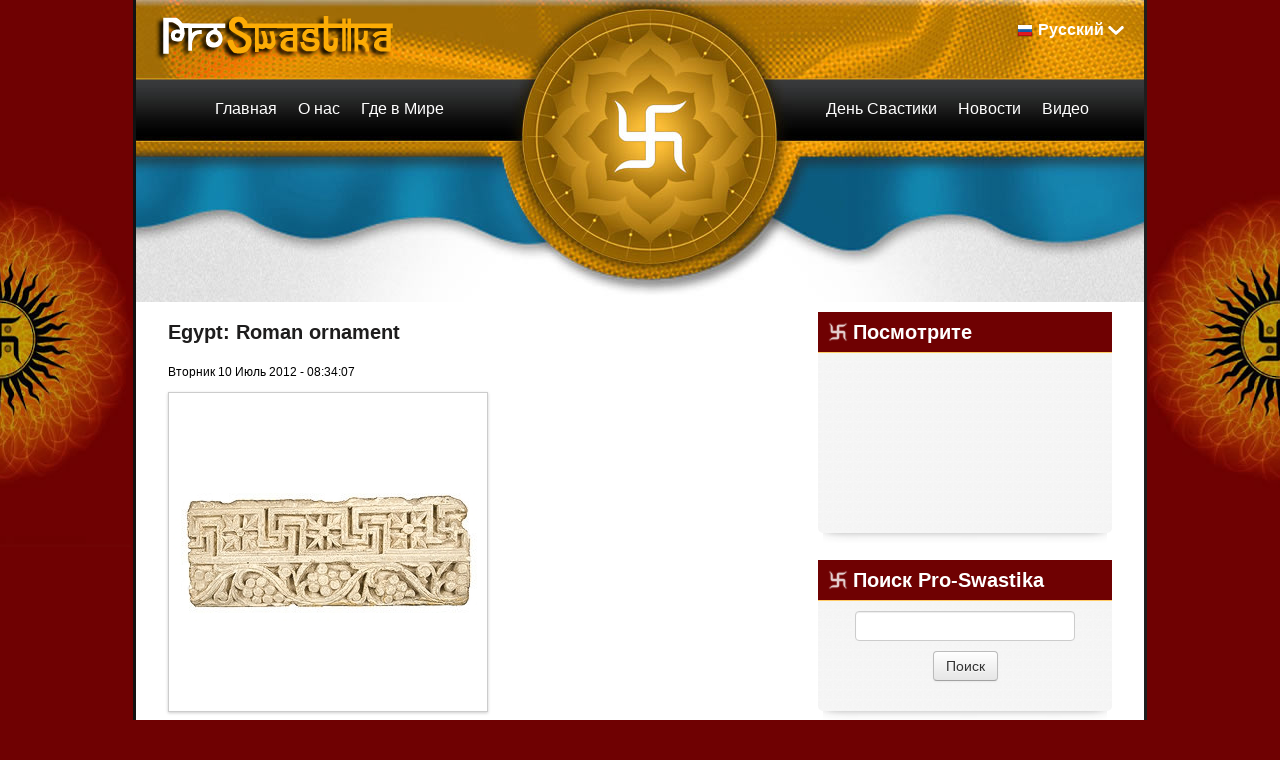

--- FILE ---
content_type: text/html; charset=utf-8
request_url: https://ru.proswastika.org/news.php?extend.21.3
body_size: 18547
content:
<!DOCTYPE html>
<html    lang="ru">
<head>
<meta charset='utf-8' />
<title>Egypt: Roman ornament - Pro-Swastika</title>
<!-- *JS* -->
<script src='/e107_files/e107.js'></script>
<!-- *CSS* -->
<!-- Theme css -->
<link rel='stylesheet' href='/e107_themes/proswastikav2/style.css' type='text/css' media='all' />
<link rel='stylesheet' href='/e107_files/e107.css' type='text/css' />
<!-- *META* -->
<!-- copynews meta -->

<!-- Core Meta Tags -->
<link rel="canonical" href="https://ru.proswastika.org/news.php?extend.21.3" /><meta name="viewport" content="width=device-width, initial-scale=1" />
<!-- *FAV-ICONS* -->
<link rel='icon' href='/e107_themes/proswastikav2/favicon.ico' type='image/x-icon' />
<link rel='shortcut icon' href='/e107_themes/proswastikav2/favicon.ico' type='image/xicon' />

<!-- *THEME HEAD* -->
<link rel="stylesheet" href="/e107_themes/proswastikav2/csslib/bootstrap.css" type="text/css" media="all" />
			<script src="//ajax.googleapis.com/ajax/libs/jquery/1.8.3/jquery.min.js"></script>			
			<script src="/e107_themes/proswastikav2/jslib/bootstrap.js"></script>
			<link rel="stylesheet" href="/e107_themes/proswastikav2/csslib/1008_24_10_10.css" type="text/css" media="(min-width: 900px)" />
			<link rel="stylesheet" href="/e107_themes/proswastikav2/csslib/dropdown.css" type="text/css" media="all" />
			<link rel="stylesheet" href="https://unpkg.com/leaflet@1.8.0/dist/leaflet.css" integrity="sha512-hoalWLoI8r4UszCkZ5kL8vayOGVae1oxXe/2A4AO6J9+580uKHDO3JdHb7NzwwzK5xr/Fs0W40kiNHxM9vyTtQ==" crossorigin="" />
			
            <script defer src="https://unpkg.com/leaflet@1.8.0/dist/leaflet.js" integrity="sha512-BB3hKbKWOc9Ez/TAwyWxNXeoV9c1v6FIeYiBieIWkpLjauysF18NzgR1MBNBXf8/KABdlkX68nAhlwcDFLGPCQ==" crossorigin=""></script>
			<!--[if lte IE 7]>
				<link rel="stylesheet" href="/e107_themes/proswastikav2/csslib/dropdown-ie7.css" type="text/css" media="all" />
			<![endif]-->
			<script defer src="/e107_themes/proswastikav2/jslib/modernizr-1.6.min.js"></script>
			<script defer src="/e107_themes/proswastikav2/jslib/dropdown.js"></script>
			<script defer src="/e107_themes/proswastikav2/jslib/jquery.carouFredSel-6.2.1.js"></script>
			<script defer src="/e107_themes/proswastikav2/jslib/hoverFadeColor.js"></script>
			<script defer src="/e107_themes/proswastikav2/jslib/jquery.color.js"></script>
			<script src="/e107_themes/proswastikav2/jslib/theme.js"></script>
			<script defer src="/e107_themes/proswastikav2/jslib/Gps.js"></script>
			
			<script>
                document.addEventListener("DOMContentLoaded", ()=> {
                    if(document.getElementById("map")) {
                        let map = L.map("map").setView([0, 0], 1);
        
                        L.tileLayer("https://{s}.tile.openstreetmap.org/{z}/{x}/{y}.png", {
                            maxZoom: 19,
                            attribution: "&copy; <a href='https://www.openstreetmap.org/copyright'>OpenStreetMap</a>"
                        }).addTo(map);
                        
                        let gps = new Gps(map);
                        gps.main();
                    }
                });
            </script>
		
<!-- *PRELOAD* -->
</head>
<body onload="externalLinks();">
<div id="fb-root"></div><div class="body-container">	<div class="body-wrapper">		<header class="header-container container_24">			<div class="header-top">				<div class="header-top-left grid_8 suffix_4">					<a href="https://ru.proswastika.org/" title="Pro-Swastika"><img class='logo' src='/e107_themes/proswastikav2/images/e_logo.png' style='width: 255px; height: 51px' alt='Pro-Swastika' />
</a>				</div>								<div class="navbar" id="navbar" style="display: none">                  <div class="navbar-inner">                    <div class="container">                                       <!-- .btn-navbar is used as the toggle for collapsed navbar content -->                      <a class="btn btn-navbar" data-toggle="collapse" data-target=".nav-collapse">                        <span class="icon-bar"></span>                        <span class="icon-bar"></span>                        <span class="icon-bar"></span>                      </a>                                       <!-- Everything you want hidden at 940px or less, place within here -->                      <div class="nav-collapse collapse" id="linknav">                        <!-- .nav, .navbar-search, .navbar-form, etc --><nav><ul class="lvl-main">
				<li class="nosub"><a class="nav-main" href="/index.php" title="Главная"><span class="fs-link">Главная</span></a></li>
				<li class="sub">
					<span class="nav-main fs-link">О нас</span>
					<ul class="nav-sub lvl-1">
							<li><a class="nosub" href="/about-the-swastika" title="About the Swastika"><span class="fs-link">Свастика</span></a></li>
							<li><a class="nosub" href="/a-nazi-symbol" title="A Nazi Symbol?"><span class="fs-link">Не символ нацизма</span></a></li>
					</ul>
				</li>
				<li class="sub">
					<span class="nav-main fs-link">Где в Мире</span>
					<ul class="nav-sub lvl-1">
							<li><a class="nosub" href="/africa" title="Africa"><span class="fs-link">Африка</span></a></li>
							<li><a class="nosub" href="/america" title="America"><span class="fs-link">Америка</span></a></li>
							<li><a class="nosub" href="/asia" title="Asia"><span class="fs-link">Азия</span></a></li>
							<li><a class="nosub" href="/europe" title="Europe"><span class="fs-link">Европа</span></a></li>
							<li><a class="nosub" href="/oceania" title="Oceania"><span class="fs-link">Океания</span></a></li>
							<li><a class="nosub" href="/israel" title="Israel"><span class="fs-link">Израиль</span></a></li>
					</ul>
				</li>
				<li class="nosub"><a class="nav-main" href="/swastika-day" title="Swastika Day"><span class="fs-link">День Свастики</span></a></li>
				<li class="nosub"><a class="nav-main" href="/latest-news" title="Latest News"><span class="fs-link">Новости</span></a></li>
				<li class="nosub"><a class="nav-main" href="/videos" title="Videos"><span class="fs-link">Видео</span></a></li>
				<li class="sub">
					Current Language <img class="language-flag" src="/e107_themes/proswastikav2/images/flags/16/ru.png" alt="Pусский" /> <span title="Current Language: Pусский">Pусский</span>
					<ul class="nav-sub lvl-1">
						
				<li>
					<a class="nosub" href="https://www.proswastika.org/news.php?extend.21.3" title="Switch to: English"><img class="v-middle" src="/e107_themes/proswastikav2/images/flags/16/www.png" alt="" /> English</a>
				</li>
				<li>
					<a class="nosub" href="https://fr.proswastika.org/news.php?extend.21.3" title="Switch to: Français"><img class="v-middle" src="/e107_themes/proswastikav2/images/flags/16/fr.png" alt="" /> Français</a>
				</li>
				<li>
					<a class="nosub" href="https://de.proswastika.org/news.php?extend.21.3" title="Switch to: Deutsch"><img class="v-middle" src="/e107_themes/proswastikav2/images/flags/16/de.png" alt="" /> Deutsch</a>
				</li>
				<li>
					<a class="nosub" href="https://he.proswastika.org/news.php?extend.21.3" title="Switch to: עִבְרִית"><img class="v-middle" src="/e107_themes/proswastikav2/images/flags/16/he.png" alt="" /> עִבְרִית</a>
				</li>
				<li>
					<a class="nosub" href="https://it.proswastika.org/news.php?extend.21.3" title="Switch to: Italiano"><img class="v-middle" src="/e107_themes/proswastikav2/images/flags/16/it.png" alt="" /> Italiano</a>
				</li>
				<li>
					<a class="nosub" href="https://fa.proswastika.org/news.php?extend.21.3" title="Switch to: فارسي"><img class="v-middle" src="/e107_themes/proswastikav2/images/flags/16/fa.png" alt="" /> فارسي</a>
				</li>
				<li>
					<a class="nosub" href="https://es.proswastika.org/news.php?extend.21.3" title="Switch to: Español"><img class="v-middle" src="/e107_themes/proswastikav2/images/flags/16/es.png" alt="" /> Español</a>
				</li>
					</ul>
				</li>
			</ul></nav>                                              </div>                    </div>                  </div>                </div>								<div class="header-top-right grid_9 prefix_3 right">					
			<ul id="language-container">
				<li class="language-active">
					<img class="language-flag" src="/e107_themes/proswastikav2/images/flags/16/ru.png" alt="Pусский" /><span title="Current Language: Pусский">Pусский</span>
					<ul class="noJS">
						
				<li class="language-inactive">
					<a href="https://www.proswastika.org/news.php?extend.21.3" title="Switch to: English"><img class="v-middle" src="/e107_themes/proswastikav2/images/flags/16/www.png" alt="" /> English</a>
				</li>
				<li class="language-inactive">
					<a href="https://fr.proswastika.org/news.php?extend.21.3" title="Switch to: Français"><img class="v-middle" src="/e107_themes/proswastikav2/images/flags/16/fr.png" alt="" /> Français</a>
				</li>
				<li class="language-inactive">
					<a href="https://de.proswastika.org/news.php?extend.21.3" title="Switch to: Deutsch"><img class="v-middle" src="/e107_themes/proswastikav2/images/flags/16/de.png" alt="" /> Deutsch</a>
				</li>
				<li class="language-inactive">
					<a href="https://he.proswastika.org/news.php?extend.21.3" title="Switch to: עִבְרִית"><img class="v-middle" src="/e107_themes/proswastikav2/images/flags/16/he.png" alt="" /> עִבְרִית</a>
				</li>
				<li class="language-inactive">
					<a href="https://it.proswastika.org/news.php?extend.21.3" title="Switch to: Italiano"><img class="v-middle" src="/e107_themes/proswastikav2/images/flags/16/it.png" alt="" /> Italiano</a>
				</li>
				<li class="language-inactive">
					<a href="https://fa.proswastika.org/news.php?extend.21.3" title="Switch to: فارسي"><img class="v-middle" src="/e107_themes/proswastikav2/images/flags/16/fa.png" alt="" /> فارسي</a>
				</li>
				<li class="language-inactive">
					<a href="https://es.proswastika.org/news.php?extend.21.3" title="Switch to: Español"><img class="v-middle" src="/e107_themes/proswastikav2/images/flags/16/es.png" alt="" /> Español</a>
				</li>
					</ul>
				</li>
			</ul>				</div>			</div>						<div class="header-bottom">				<div class="header-bottom-left">
    <nav id="nav-1">
        <ul id="coolMenu-1" class="lvl-main">
            <li class="nosub"><a class="nav-main" href="/index.php" title="Главная"><span class="fs-link">Главная</span></a></li>
            <li class="sub">
                <span class="nav-main fs-link">О нас</span>
                <ul class="nav-sub lvl-1">
							<li><a class="nosub" href="/about-the-swastika" title="About the Swastika"><span class="fs-link">Свастика</span></a></li>
							<li><a class="nosub" href="/a-nazi-symbol" title="A Nazi Symbol?"><span class="fs-link">Не символ нацизма</span></a></li>
                </ul>
            </li>
            <li class="sub">
                <span class="nav-main fs-link">Где в Мире</span>
                <ul class="nav-sub lvl-1">
							<li><a class="nosub" href="/africa" title="Africa"><span class="fs-link">Африка</span></a></li>
							<li><a class="nosub" href="/america" title="America"><span class="fs-link">Америка</span></a></li>
							<li><a class="nosub" href="/asia" title="Asia"><span class="fs-link">Азия</span></a></li>
							<li><a class="nosub" href="/europe" title="Europe"><span class="fs-link">Европа</span></a></li>
							<li><a class="nosub" href="/oceania" title="Oceania"><span class="fs-link">Океания</span></a></li>
							<li><a class="nosub" href="/israel" title="Israel"><span class="fs-link">Израиль</span></a></li>
                </ul>
            </li>
        </ul>
    </nav>
<!-- EoF FS Sitelinks SC -->									</div>				<div class="header-bottom-right">
    <nav id="nav-2">
        <ul id="coolMenu-2" class="lvl-main">
            <li class="nosub"><a class="nav-main" href="/swastika-day" title="Swastika Day"><span class="fs-link">День Свастики</span></a></li>
            <li class="nosub"><a class="nav-main" href="/latest-news" title="Latest News"><span class="fs-link">Новости</span></a></li>
            <li class="nosub"><a class="nav-main" href="/videos" title="Videos"><span class="fs-link">Видео</span></a></li>
        </ul>
    </nav>
<!-- EoF FS Sitelinks SC -->									</div>			</div>		</header>				<div class="clear_b"><!-- --></div>		<main class="page-container container_24 clearfix">			<article class="page-left grid_16">				<div class="page-left-margin">													<div class="news-item clearfix">				<div class="news-title">					<h2>Egypt: Roman ornament</h2>				</div>				<div class="clear_b"><!-- --></div>				<div class="news-info-top">					Вторник 10 Июль 2012 - 08:34:07 				</div>				<div class="clear_b"><!-- --></div>				<div class="news-extend-body">					
		<div class='news-extend-image'><img class='news_image' src='https://ru.proswastika.org/thumb.php?id=c3JjPWUxMDdfaW1hZ2VzL25ld3Nwb3N0X2ltYWdlcy9hc2lhX3JvbWFuX29ybmFtZW50X2FsZXhhbmRyaW5hLmpwZyZhdz02MjA=' alt='' />
		</div><div class='clear_b'></div>					Roman limestone ornament from the 2nd century AD. Displayed at the Ancient Library of Alexandria in Egypt.<div class="e-news-extend"><br />                <script>let lat = 31.2088478; let lng = 29.909320458258; </script>                <div id="map"></div><div style='text-align:center;'><a class='news-extended-category-link' href='https://ru.proswastika.org/news.php?cat.3'>Новости - Категории</a> &nbsp; <a class='news-extended-overview-link' href='https://ru.proswastika.org/news.php'>Темы новостей</a></div><div class='news-extended-newer' style='float:right;'><a class='news-extended-newer' href='https://ru.proswastika.org/news.php?extend.22'>Следующая новость</a></div><br /><br /></div>                    					
<div class="newsshare">
	<div class="fb-like" data-href="https://ru.proswastika.org/news.php?extend.21" data-send="false" data-layout="button_count" data-width="150" data-show-faces="false" data-font="trebuchet ms"></div>
	<div class="twitter">
		<a href="https://twitter.com/share" class="twitter-share-button" data-url="https://ru.proswastika.org/news.php?extend.21" data-text="Egypt: Roman ornament" data-via="proswastika" data-related="proswastika">Tweet</a>
	</div>
	<div class="googleplus">
		<g:plusone size="medium" count="true" href="https://ru.proswastika.org/news.php?extend.21" callback="https://ru.proswastika.org/news.php?extend.21"></g:plusone>
	</div>
</div>
<div class="clear_b"></div>
				</div>				<div class="news-info-bottom btn-group">					<div class="btn"><a href='/print.php?news.21'><img src='/e107_themes/proswastikav2/images/news-print.png' style='border:0' alt='для печати' title='для печати' /></a></div>				</div>			</div>			<div class="clear_b"><!-- --></div>										</div>			</article>						<aside class="page-right grid_8">				<div class="page-right-margin">					
				<div class="menucol-container clearfix">
					<div class="menucol-title">
						<h3>Посмотрите</h3>
					</div>
					<div class="menucol-content clearfix">
						<iframe class="bbcode youtube" width="260" height="155" src="https://www.youtube.com/embed/xBpfnqcnrJw" frameborder="0" allow="accelerometer; autoplay; encrypted-media; gyroscope; picture-in-picture" allowfullscreen></iframe>
					</div>
					<div class="homemid-shadow"></div>
				</div>
				<div class="clear_b"><!-- --></div>
			
				<div class="menucol-container clearfix">
					<div class="menucol-title">
						<h3>Поиск Pro-Swastika</h3>
					</div>
					<div class="menucol-content clearfix">
						<div style='text-align:center'><form method='get' action='/search.php'>
	<div>
	<input class='tbox search' type='text' name='q' size='20' value='' maxlength='50' />
	<input type='hidden' name='r' value='0' /><input class='button search' type='submit' name='s' value='Поиск' />
	</div>
	</form></div>
					</div>
					<div class="homemid-shadow"></div>
				</div>
				<div class="clear_b"><!-- --></div>
													<div class="clear_b H20"></div>					<div class="fb-like-box" data-href="https://www.facebook.com/pages/Rehabilitate-the-Swastika/235055469843852" data-width="294" data-show-faces="true" data-stream="false" data-header="false"></div>					<div class="clear_b H20"></div>				</div>			</aside>		</main>		<div class="pageseparator container_24"></div>		<footer class="footer-container container_24">			<div class="footer-top clearfix">				<div class="footer-siteinfo grid_12">					Copyright &copy; Pro-Swastika, All Rights Reserved				</div>				<div class="grid_12">										
<!-- BoF Sitelinks (3) -->
<div class="footer-links"><ul>
<li><a title = "Other Sites" href='/other-sites'>Другие Сайты</a></li>
<li><a href='/contact.php'>Контакты</a></li>
</ul></div>
<!-- EoF Sitelinks (3) -->
				</div>			</div>			<div class="clear_b"></div>			<div class="footer clearfix">				<div class="footer-logos grid_24">					<div class="footer-social imagefade right">						<a href="https://www.facebook.com/pages/Rehabilitate-the-Swastika/235055469843852" title="Follow Us On Facebook"><img src="/e107_themes/proswastikav2/images/facebook.png" alt="Follow Us On Facebook" /></a>						<a href="https://twitter.com/proswastika" title="Follow Us On Twitter"><img src="/e107_themes/proswastikav2/images/twitter.png" alt="Follow Us On Twitter" /></a>						<a href="http://www.youtube.com/user/proswastika" title="Follow Us On Youtube"><img src="/e107_themes/proswastikav2/images/youtube.png" alt="Follow Us On Youtube" /></a>					</div>				</div>			</div>		</footer>	</div></div><script>!function(d,s,id){var js,fjs=d.getElementsByTagName(s)[0];if(!d.getElementById(id)){js=d.createElement(s);js.id=id;js.src="//platform.twitter.com/widgets.js";fjs.parentNode.insertBefore(js,fjs);}}(document,"script","twitter-wjs");</script><script>(function(d, s, id) {  var js, fjs = d.getElementsByTagName(s)[0];  if (d.getElementById(id)) return;  js = d.createElement(s); js.id = id;  js.src = "//connect.facebook.net/en_US/all.js#xfbml=1";  fjs.parentNode.insertBefore(js, fjs);}(document, "script", "facebook-jssdk"));</script><script type='text/javascript'>
SyncWithServerTime('1769980888','proswastika.org');
       </script>
</body></html>

--- FILE ---
content_type: text/html; charset=UTF-8
request_url: https://ru.proswastika.org/newsAjax.php
body_size: 20558
content:
{"language":"Russian","code":"ru","domain":"proswastika.org\/","list":[{"id":"55","title":"Canada: Swastikas in Castle","country":"CA","address":"Hatley Castle, College Road, Colwood, Colombie-Britannique, V9B 1W2, Canada","lat":"48.434486199999995","lng":"-123.47257707551026","languages":[{"language":"English","code":"","id":824,"category":"4"}]},{"id":"17","title":"Switzerland: Villa Mettlen","country":"CH","address":"Pourtal\u00e8sstrasse 35, 3074 Muri bei Bern, Suisse","lat":"46.9285859","lng":"7.4820934","languages":[{"language":"English","code":"","id":712,"category":"6"}]},{"id":"52","title":"China: Swastikas in Skincare Set","country":"CN","address":"Tour Shangha\u00ef, 501, Middle Yincheng Road, Lujiazui Subdistrict, District de Pudong, Shanghai, 200010, Chine","lat":"31.235644899999997","lng":"121.50124950125412","languages":[{"language":"English","code":"","id":828,"category":"5"}]},{"id":"46","title":"China: Swastikas in a Park Visitor Center","country":"CN","address":"Taihu Park, Chine","lat":"31.32240815","lng":"120.3568033609256","languages":[{"language":"English","code":"","id":833,"category":"5"}]},{"id":"57","title":"China: Swastika Decorations in Hotel","country":"CN","address":"\u4e1c\u987a\u57ce\u5357\u8857, Jinguanyi, Jinjiang, Chengdu, Sichuan, 610014, Chine","lat":"30.6546708","lng":"104.0830997","languages":[{"language":"English","code":"","id":821,"category":"5"},{"language":"French","code":"fr","id":821,"category":"5"},{"language":"Russian","code":"ru","id":821,"category":"5"}]},{"id":"60","title":"China: Swastikas in Hotel","country":"CN","address":"Bubble x2 juicy fish - delicious, \u6625\u7199\u8def, \u6625\u7199\u8def-\u76d0\u5e02\u53e3\u5546\u5708, Chunxilu, Jinjiang, Chengdu, Sichuan, 610014, Chine","lat":"30.6591312","lng":"104.0748719","languages":[{"language":"English","code":"","id":819,"category":"5"}]},{"id":"45","title":"China: Swastikas in Garden","country":"CN","address":"Humble Administrator&#039;s Garden,  Chine","lat":"31.32635255","lng":"120.62471231181","languages":[{"language":"English","code":"","id":837,"category":"5"},{"language":"German","code":"de","id":837,"category":"5"},{"language":"Hebrew","code":"he","id":832,"category":"5"}]},{"id":"44","title":"China: Swastikas in Airport","country":"CN","address":"S1 Yingbin Expy, Pudong, Shanghai, China.","lat":"31.1592437","lng":"121.7995891","languages":[{"language":"English","code":"","id":838,"category":"5"}]},{"id":"38","title":"China: Swastikas in Hotel","country":"CN","address":"Mingyu Haoya Hotel, \u6fef\u9526\u8def, Guixi, South High-Tech Zone, Wuhou, Chengdu, Sichuan, 610042, Chine","lat":"30.592969150000002","lng":"104.07579407447301","languages":[{"language":"English","code":"","id":844,"category":"5"}]},{"id":"24","title":"Germany: Iron spear-head \/ Brandenburg","country":"DE","address":"Brandenburg , Allemagne","lat":"52.8455492","lng":"13.2461296","languages":[{"language":"French","code":"fr","id":835,"category":"6"},{"language":"Russian","code":"ru","id":835,"category":"6"}]},{"id":"35","title":"Germany: Iron spear-head \/ Brandenburg","country":"DE","address":"Pariser Platz, Mitte, Berlin, 10117, Allemagne","lat":"52.5164094","lng":"13.3795076","languages":[{"language":"English","code":"","id":856,"category":"6"},{"language":"Persian","code":"fa","id":845,"category":"6"}]},{"id":"61","title":"Germany: Cologne Cathedral","country":"DE","address":"K\u00f6lner Dom, 4, Domkloster, Andreasviertel, Altstadt-Nord, Innenstadt, K\u00f6ln, Nordrhein-Westfalen, 50667, Deutschland","lat":"50.9413035","lng":"6.9581379978318","languages":[{"language":"English","code":"","id":104,"category":"6"},{"language":"German","code":"de","id":104,"category":"6"}]},{"id":"62","title":"GERMANY: Cologne, department store","country":"DE","address":"Galeria Kaufhof, 41-53, Hohe Stra\u00dfe, Martinsviertel, Altstadt-Nord, Innenstadt, K\u00f6ln, Nordrhein-Westfalen, 50667, Deutschland","lat":"50.935858350000004","lng":"6.955478548223802","languages":[{"language":"English","code":"","id":880,"category":"6"}]},{"id":"2","title":"Egypt: Roman ornament","country":"EG","address":"Bibliotheca Alexandrina, Rue Port-Sa\u00efd, Alexandrie, 21526, \u00c9gypte","lat":"31.2088478","lng":"29.909320458258","languages":[{"language":"English","code":"","id":21,"category":"3"},{"language":"French","code":"fr","id":21,"category":"3"},{"language":"Russian","code":"ru","id":21,"category":"3"},{"language":"Italian","code":"it","id":21,"category":"3"},{"language":"Persian","code":"fa","id":21,"category":"3"},{"language":"Spanish","code":"es","id":21,"category":"3"},{"language":"German","code":"de","id":21,"category":"3"},{"language":"Hebrew","code":"he","id":21,"category":"3"}]},{"id":"3","title":"Ethiopia: Rockchurch","country":"ET","address":"Tomb of Adam, Lalibela-Geshena-Road, Nakutolab, North Wollo Zone, Amhara, 6500, \u00c9thiopie","lat":"12.0336626","lng":"39.0430172","languages":[{"language":"English","code":"","id":22,"category":"3"},{"language":"French","code":"fr","id":22,"category":"3"},{"language":"Russian","code":"ru","id":22,"category":"3"},{"language":"Italian","code":"it","id":22,"category":"3"},{"language":"Persian","code":"fa","id":22,"category":"3"},{"language":"Spanish","code":"es","id":22,"category":"3"},{"language":"German","code":"de","id":22,"category":"3"},{"language":"Hebrew","code":"he","id":22,"category":"3"}]},{"id":"18","title":"France: Basque restaurant","country":"FR","address":"8 Quai Saint-Exup\u00e9ry, 75016 Paris","lat":"48.8379027","lng":"2.2651129","languages":[{"language":"English","code":"","id":711,"category":"6"}]},{"id":"39","title":"France: Swastika in Church","country":"FR","address":"\u00c9glise coll\u00e9giale Saint-Emilion, Place Raymond Poincar\u00e9, Guadet, Saint-\u00c9milion, Libourne, Gironde, Nouvelle-Aquitaine, France m\u00e9tropolitaine, 33330, France","lat":"44.894116","lng":"-0.1564701428571399","languages":[{"language":"English","code":"","id":843,"category":"6"}]},{"id":"11","title":"France: Lyon balcony","country":"FR","address":"5, quai Romain Rolland ,Lyon","lat":"45.7641977","lng":"4.8288627","languages":[{"language":"English","code":"","id":91,"category":"6"},{"language":"French","code":"fr","id":91,"category":"6"},{"language":"Russian","code":"ru","id":91,"category":"6"},{"language":"Italian","code":"it","id":91,"category":"6"},{"language":"Persian","code":"fa","id":91,"category":"6"},{"language":"Spanish","code":"es","id":91,"category":"6"},{"language":"German","code":"de","id":91,"category":"6"},{"language":"Hebrew","code":"he","id":91,"category":"6"}]},{"id":"19","title":"France: Door ornament","country":"FR","address":"Lyon 1er Arrondissement, Lyon, M\u00e9tropole de Lyon, Circonscription d\u00e9partementale du Rh\u00f4ne, Auvergne-Rh\u00f4ne-Alpes, France m\u00e9tropolitaine, 69001, France","lat":"45.7676991","lng":"4.8354902","languages":[{"language":"English","code":"","id":716,"category":"6"}]},{"id":"22","title":"France: College de France","country":"FR","address":"11 Place Marcelin Berthelot, 75005 Paris,France","lat":"48.8491255","lng":"2.3454288","languages":[{"language":"French","code":"fr","id":717,"category":"6"}]},{"id":"13","title":"UK: Apartment Building","country":"GB","address":"7 The Strand,Royaume-Uni","lat":"51.0786751","lng":"-4.05984","languages":[{"language":"English","code":"","id":760,"category":"6"}]},{"id":"14","title":"UK: Swastikas in Cathedral","country":"GB","address":"Hereford Cathedral, Hereford,Royaume-Uni","lat":"52.0543045","lng":"-2.7160199574271564","languages":[{"language":"English","code":"","id":767,"category":"6"}]},{"id":"16","title":"UK: Canada Square","country":"GB","address":"Canada square, Canary Wharf, London,Royaume-Uni","lat":"51.5048514","lng":"-0.0155561","languages":[{"language":"English","code":"","id":713,"category":"6"}]},{"id":"4","title":"Ghana: Ashanti weights","country":"GH","address":"Ashanti , Ghana","lat":"6.8003319","lng":"-1.5188142","languages":[{"language":"English","code":"","id":23,"category":"3"},{"language":"French","code":"fr","id":23,"category":"3"},{"language":"Russian","code":"ru","id":23,"category":"3"},{"language":"Italian","code":"it","id":23,"category":"3"},{"language":"Persian","code":"fa","id":23,"category":"3"},{"language":"Spanish","code":"es","id":23,"category":"3"},{"language":"German","code":"de","id":23,"category":"3"},{"language":"Hebrew","code":"he","id":23,"category":"3"}]},{"id":"50","title":"Hungary: Swastikas in Jewish Synagogue","country":"HU","address":"S\u00e1sz-Chevra Zsinag\u00f3ga, Kazinczy utca, Erzs\u00e9betv\u00e1ros, 7th district, Budapest, XXI. ker\u00fclet, Hongrie centrale, 1075, Hongrie","lat":"47.49857035","lng":"19.062456185565026","languages":[{"language":"English","code":"","id":829,"category":"6"}]},{"id":"31","title":"India: Video showing Swastikas on an Indian market at time 2:15","country":"IN","address":"wholesale spice market, Delhi, 110006, Inde","lat":"28.65665755","lng":"77.22153235823063","languages":[{"language":"English","code":"","id":861,"category":"5"}]},{"id":"6","title":"Iran: Azad University","country":"IR","address":"Bandar Abbas Azad University, \u062f\u0627\u0646\u0634\u062c\u0648, golshahre shomali, Bandar Abbas, \u0628\u062e\u0634 \u0645\u0631\u06a9\u0632\u06cc \u0634\u0647\u0631\u0633\u062a\u0627\u0646 \u0628\u0646\u062f\u0631\u0639\u0628\u0627\u0633, Bandar-e-Abbas County, Hormozgan, 79197-77953, Iran","lat":"27.2078873","lng":"56.335634181687","languages":[{"language":"English","code":"","id":51,"category":"5"},{"language":"French","code":"fr","id":51,"category":"5"},{"language":"Russian","code":"ru","id":51,"category":"5"},{"language":"Italian","code":"it","id":51,"category":"5"},{"language":"Persian","code":"fa","id":51,"category":"5"},{"language":"Spanish","code":"es","id":51,"category":"5"},{"language":"German","code":"de","id":51,"category":"5"},{"language":"Hebrew","code":"he","id":51,"category":"5"}]},{"id":"37","title":"State of Vatican: Swastikas in Museum","country":"IT","address":"Mus\u00e9es du Vatican, Viale della Zitella, Cit\u00e9 du Vatican, 00120, Cit\u00e9 du Vatican","lat":"41.906233900000004","lng":"12.452732811606328","languages":[{"language":"English","code":"","id":845,"category":"6"}]},{"id":"40","title":"Italy: Swastikas on Floor","country":"IT","address":"Piazzale Scipione Borghese, 5, 00197 Roma RM, Italy","lat":"41.9141203","lng":"12.492061","languages":[{"language":"English","code":"","id":842,"category":"6"}]},{"id":"41","title":"Italy: Swastikas on Frame","country":"IT","address":"Piazzale Scipione Borghese, 5, 00197 Roma RM, Italy","lat":"41.9141203","lng":"12.492061","languages":[{"language":"English","code":"","id":841,"category":"6"}]},{"id":"42","title":"Italy: Swastikas on Building","country":"IT","address":"Santa Maria del Pianto ai Catinari, Via di Santa Maria del Pianto, Regola, Municipio Roma I, Rome, Roma Capitale, Latium, 00186, Italie","lat":"41.89311105","lng":"12.476438606813032","languages":[{"language":"English","code":"","id":840,"category":"6"}]},{"id":"51","title":"Italie: Chiesa di San Giorgio in Braida","country":"IT","address":"Chiesa di San Giorgio in Braida, Piazzetta San Giorgio, Veronetta, Centro Storico, V\u00e9rone, Verona, V\u00e9n\u00e9tie, 37121, Italie","lat":"45.44888125","lng":"10.995905365781","languages":[{"language":"English","code":"","id":678,"category":"6"},{"language":"French","code":"fr","id":669,"category":"6"},{"language":"Russian","code":"ru","id":669,"category":"6"},{"language":"Persian","code":"fa","id":678,"category":"6"}]},{"id":"53","title":"Italy: Swastika Mosaic in Ancient Villa","country":"IT","address":"Domus del Mito, Via delle Ghibelline, Sant&#039;Angelo in Vado, Pesaro e Urbino, Marches, 61048, Italie","lat":"43.66291065","lng":"12.411552646904369","languages":[{"language":"English","code":"","id":827,"category":"6"}]},{"id":"47","title":"Italy: Swastikas in the Vatican","country":"IT","address":"Palais du gouvernorat, Governorat&#039;s Square, Cit\u00e9 du Vatican, 00120, Cit\u00e9 du Vatican","lat":"41.90231505","lng":"12.451227076113014","languages":[{"language":"English","code":"","id":832,"category":"6"},{"language":"Italian","code":"it","id":832,"category":"6"}]},{"id":"21","title":"Italy: Cimitero Monumentale","country":"IT","address":"Piazzale Cimitero Monumentale, 20154 Milano,Italie","lat":"45.4840794","lng":"9.1773769","languages":[{"language":"English","code":"","id":717,"category":"6"}]},{"id":"26","title":"Italy: Swastikas on the walls of a bank in Milan","country":"IT","address":"Piazza San Fedele 4, milan , Italie","lat":"45.4666443","lng":"9.1914503","languages":[{"language":"English","code":"","id":860,"category":"6"}]},{"id":"32","title":"Italy: Swastikas in Basilica in Ravenna","country":"IT","address":"Basilica of San Giovanni , Italie","lat":"41.88584935","lng":"12.505587354498406","languages":[{"language":"English","code":"","id":859,"category":"6"}]},{"id":"20","title":"Japan: Sensoji temple","country":"JP","address":"Asakusa, Taito, Tokyo,Japon","lat":"35.7175966","lng":"139.7975626","languages":[{"language":"English","code":"","id":424,"category":"5"},{"language":"Persian","code":"fa","id":424,"category":"5"}]},{"id":"5","title":"Lybia: Roman port","country":"LY","address":"teatro Sabratha , Libye","lat":"32.8052487","lng":"12.485202500908196","languages":[{"language":"English","code":"","id":24,"category":"3"},{"language":"French","code":"fr","id":24,"category":"3"},{"language":"Russian","code":"ru","id":24,"category":"3"},{"language":"Italian","code":"it","id":24,"category":"3"},{"language":"Persian","code":"fa","id":24,"category":"3"},{"language":"Spanish","code":"es","id":24,"category":"3"},{"language":"German","code":"de","id":24,"category":"3"},{"language":"Hebrew","code":"he","id":24,"category":"3"}]},{"id":"43","title":"Mongolia: Swastikas in Memorial","country":"MN","address":"Zaisan Monument, Ulaanbaatar, Mongolia","lat":"47.8840735","lng":"106.91545731356844","languages":[{"language":"English","code":"","id":839,"category":"5"}]},{"id":"48","title":"Mongolia: Swastikas in Genghis Khan Statue Complex","country":"MN","address":"Chingis Khan Statue Complex, Ulaanbaatar, Mongolia","lat":"47.8081725","lng":"107.5298897","languages":[{"language":"English","code":"","id":831,"category":"5"}]},{"id":"25","title":"Europe: Swastika on door","country":"SE","address":"Vasastaden, Norrmalms stadsdelsomr\u00e5de, Stockholm, Stockholms kommun, Comt\u00e9 de Stockholm, Su\u00e8de","lat":"59.3413498","lng":"18.0489474","languages":[{"language":"French","code":"fr","id":829,"category":"6"},{"language":"Russian","code":"ru","id":829,"category":"6"}]},{"id":"36","title":"Europe: Swastika on door","country":"SE","address":"Dalagatan 11C, 113 24 Stockholm, Su\u00e8de","lat":"59.3404905","lng":"18.044791056331313","languages":[{"language":"English","code":"","id":854,"category":"6"}]},{"id":"30","title":"Syria: Swastika on minaret at the Great Mosque of Damascus","country":"SY","address":"Mosque, damas, Syrie","lat":"33.51158435","lng":"36.306652253638944","languages":[{"language":"English","code":"","id":862,"category":"5"}]},{"id":"8","title":"USA: Convention Center, Kansas City","country":"US","address":"Convention Center, Kansas City","lat":"39.0951181","lng":"-94.58653483150508","languages":[{"language":"English","code":"","id":876,"category":"4"}]},{"id":"56","title":"USA: Swastika Decorations in Artefacts","country":"US","address":"Asian Art Museum, \u00c9tats-Unis d&#039;Am\u00e9rique","lat":"37.7802891","lng":"-122.41597282351435","languages":[{"language":"English","code":"","id":822,"category":"4"},{"language":"French","code":"fr","id":822,"category":"4"},{"language":"Russian","code":"ru","id":822,"category":"4"}]},{"id":"54","title":"USA: Swastika in Restaurant","country":"US","address":"Mint Indian Bistro, East Flamingo Road, Hughes Center, Paradise, Clark County, Nevada, 89154, \u00c9tats-Unis d&#039;Am\u00e9rique","lat":"36.1151335","lng":"-115.1477707","languages":[{"language":"English","code":"","id":825,"category":"4"}]},{"id":"7","title":"USA: Kimo Theatre, Albuquerque","country":"US","address":"Kimo Theatre, Albuquerque","lat":"35.0848183","lng":"-106.652561","languages":[{"language":"English","code":"","id":877,"category":"4"}]},{"id":"58","title":"USA: Swastikas in Museum","country":"US","address":"Asian Art Museum of San Francisco, 200, Larkin Street, Civic Center, San Francisco, Californie, 94102, \u00c9tats-Unis d&#039;Am\u00e9rique","lat":"37.7802891","lng":"-122.41597282351435","languages":[]},{"id":"59","title":"USA: Swastikas in Museum","country":"US","address":"Asian Art Museum of San Francisco, 200, Larkin Street, Civic Center, San Francisco, Californie, 94102, \u00c9tats-Unis d&#039;Am\u00e9rique","lat":"37.7802891","lng":"-122.41597282351435","languages":[{"language":"English","code":"","id":820,"category":"4"}]},{"id":"1","title":"USA: PF Chang\u2019s China Bistro, Kansas City","country":"US","address":"102 West 47th Street, Kansas City, MO 64112, \u00c9tats-Unis d&#039;Am\u00e9rique","lat":"39.042073367346944","lng":"-94.58820975510204","languages":[{"language":"English","code":"","id":879,"category":"4"}]},{"id":"9","title":"USA: Bourbon Museum","country":"US","address":"Oscar Getz Museum of Whiskey History\/Bardstown Historical Museum, Xavier Drive, Bardstown, Nelson County, Kentucky, 40004, \u00c9tats-Unis d&#039;Am\u00e9rique","lat":"37.8113859","lng":"-85.4710521","languages":[{"language":"English","code":"","id":873,"category":"4"}]},{"id":"10","title":"USA: Corn Palace","country":"US","address":"604 N Main St, Mitchell, SD 57301","lat":"43.71463532653061","lng":"-98.02546197959184","languages":[{"language":"English","code":"","id":874,"category":"4"}]},{"id":"33","title":"USA: Swastikas on Marriner S. Eccles Federal Reserve Board Building","country":"US","address":"2051, Constitution Avenue Northwest, Washington, District de Columbia, 20551, \u00c9tats-Unis d&#039;Am\u00e9rique","lat":"38.892183","lng":"-77.04581851020407","languages":[{"language":"English","code":"","id":858,"category":"4"}]},{"id":"29","title":"USA: Sterling Memorial Library","country":"US","address":"120, High Street, Downtown, New Haven, New Haven County, Connecticut, 06511, \u00c9tats-Unis d&#039;Am\u00e9rique","lat":"41.3114578","lng":"-72.9289431","languages":[{"language":"English","code":"","id":869,"category":"4"}]},{"id":"28","title":"USA: Indiana University","country":"US","address":"School of Public Health, 1025, East 7th Street, Bloomington, Monroe County, Indiana, 47405, \u00c9tats-Unis d&#039;Am\u00e9rique","lat":"39.1699474","lng":"-86.52095368221674","languages":[{"language":"English","code":"","id":875,"category":"4"}]},{"id":"27","title":"USA: Meyersdale swastika belt","country":"US","address":"210 Center St, Meyersdale, PA 15552,\u00c9tats-Unis d&#039;Am\u00e9rique","lat":"39.81515800421172","lng":"-79.02575148071216","languages":[{"language":"English","code":"","id":878,"category":"4"}]},{"id":"23","title":"USA: Papago Whirlwind Basket","country":"US","address":"Crazy Horse Memorial, 12151, Avenue of the Chiefs, Berne, Custer County, Dakota du Sud, 57730, \u00c9tats-Unis d&#039;Am\u00e9rique","lat":"43.8362855","lng":"-103.6230472","languages":[{"language":"English","code":"","id":715,"category":"4"}]},{"id":"49","title":"USA: Swastikas in Government Building","country":"US","address":"San Francisco City Hall, 1, Polk Street, Civic Center, San Francisco, Californie, 94102, \u00c9tats-Unis d&#039;Am\u00e9rique","lat":"37.7792929","lng":"-122.41926032381016","languages":[{"language":"English","code":"","id":830,"category":"4"}]},{"id":"15","title":"USA: Alex Johnson Hotel","country":"US","address":"523 6th St, Rapid City, SD 57701, \u00c9tats-Unis d&#039;Am\u00e9rique","lat":"44.08038755","lng":"-103.22754340210298","languages":[{"language":"English","code":"","id":863,"category":"4"}]},{"id":"12","title":"USA: Swastika in Art Museum","country":"US","address":"200 Larkin St, San Francisco, CA 94102,\u00c9tats-Unis d&#039;Am\u00e9rique","lat":"37.7802891","lng":"-122.41597282351435","languages":[{"language":"English","code":"","id":784,"category":"4"},{"language":"Persian","code":"fa","id":784,"category":"4"}]},{"id":"34","title":"USA: Swastika in Nathan Bedford Forrest State Park","country":"US","address":"Nathan Bedford Forrest State Park","lat":"36.088948","lng":"-87.9778105","languages":[{"language":"English","code":"","id":857,"category":"4"}]}]}

--- FILE ---
content_type: application/javascript
request_url: https://ru.proswastika.org/e107_themes/proswastikav2/jslib/hoverFadeColor.js
body_size: 1343
content:
/*!
 * hoverFadeC0 v1.1
 * http://www.roslindesign.com
 *
 * Copyright 2011, Alex Urquhart-Taylor
 * Dual licensed under the MIT or GPL Version 2 licenses.
 *
  */

(function($) {
	$.fn.hoverFadeColor = function(settings) {
		var config = {
			'color': null,
			'fadeToSpeed': 300,
			'fadeFromSpeed': 700
		};

		if (settings)
			$.extend(config, settings);

		this.each( function() {
			var originalColor = $(this).css("color");
			var hovercolor=config.color;

			$(this).hover( function() {

				hoverElem=this;
				// if (hovercolor==null && $.browser.msie && $.browser.version.substr(0,1)<9) {
                //
				// 	setTimeout( function() {
				// 		if(hovercolor==null) {
				// 			hovercolor = $(hoverElem).css("color");
				// 		}
                //
				// 		$(hoverElem).css('color',originalColor);
                //
				// 		$(hoverElem).stop().animate({
				// 			color: hovercolor
				// 		}, config.fadeToSpeed);
				// 	},0);
				// } else {
					if(hovercolor==null) {
						hovercolor = $(hoverElem).css("color");
					}

					$(hoverElem).css('color',originalColor);

					$(hoverElem).stop().animate({
						color: hovercolor
					}, config.fadeToSpeed);
				// }
			}, function() {

				$(hoverElem).stop().animate({

					color: originalColor
				}, config.fadeFromSpeed);
			});
		});
		return this;
	};
})(jQuery);

--- FILE ---
content_type: application/javascript
request_url: https://ru.proswastika.org/e107_themes/proswastikav2/jslib/theme.js
body_size: 1017
content:
/*
 * Copyright (C) 2006-2009 Corllete ltd (clabteam.com)
 * Support and updates at http://www.free-source.net/
 * License - http://www.free-source.net/licenses/design.txt
 * 
 
 */

$(function(){
	//start: sitelinks dropdown
	$('#coolMenu-1').find('> li').hover(function(){
		$(this).find('ul')
		.removeClass('noJS')
		.stop(true, true).slideToggle('fast');
	});
	$('#coolMenu-2').find('> li').hover(function(){
		$(this).find('ul')
		.removeClass('noJS')
		.stop(true, true).slideToggle('fast');
	});
	$('#language-container').find('> li').hover(function(){
		$(this).find('ul')
		.removeClass('noJS')
		.stop(true, true).slideToggle('fast');
	});
	//end: sitelinks dropdown
	//start: fade links color
	$('a').hoverFadeColor({
		'fadeToSpeed': 300,
		'fadeFromSpeed': 300
	});
	//end: fade links color
	//start: image fade
	$(".imagefade img").hover(function() {
		$(this).stop().animate({opacity: "0.5"}, 'slow');
		},
		function() {
			$(this).stop().animate({opacity: "1"}, 'fast');
		});
	//end: image fade
});